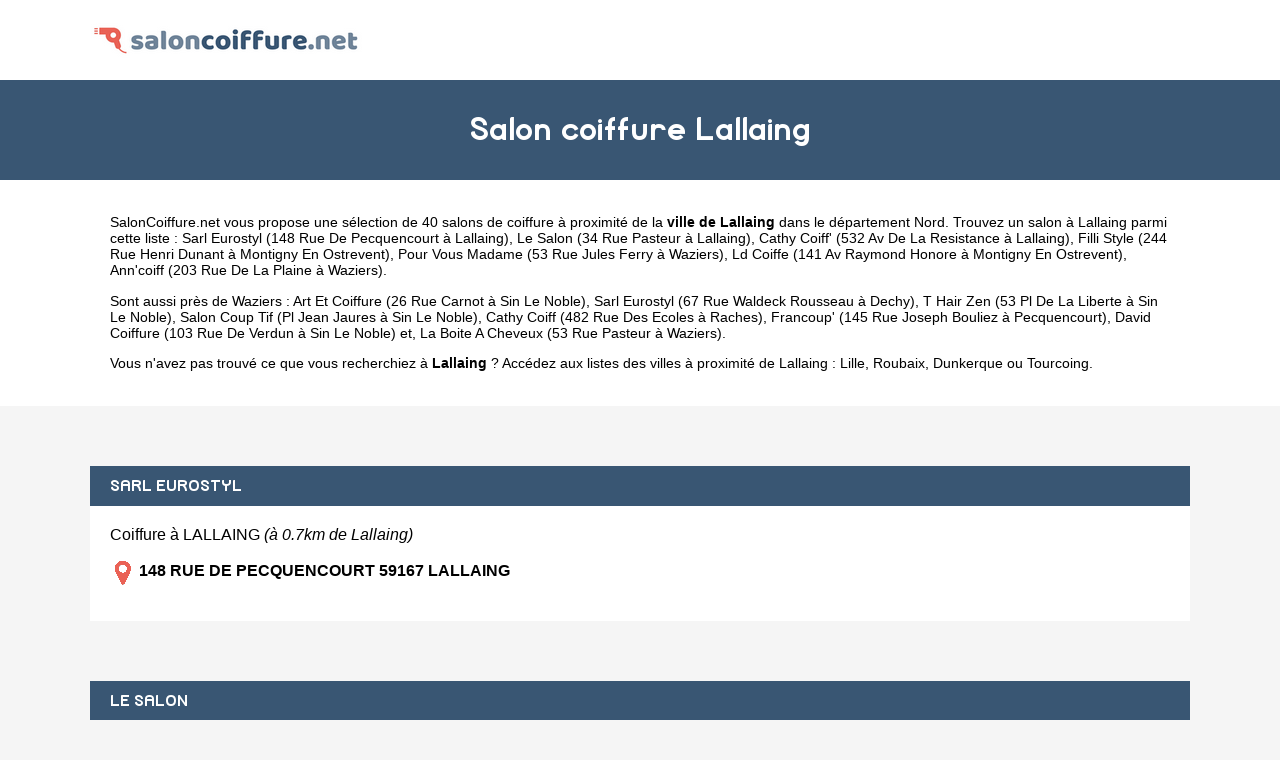

--- FILE ---
content_type: text/html
request_url: https://www.saloncoiffure.net/lallaing.html
body_size: 4211
content:
<!doctype html>
<html xml:lang="fr" lang="fr">
<head>
	<meta charset="UTF-8"/>
	<meta name="content-type" content="text/html;charset=utf-8" />
	<title>Salons de coiffure à Lallaing - Les coiffeurs de Lallaing</title>
	<meta name="description" content="IIII➤ Salon de coiffure à Lallaing (Nord). 40 coiffeurs référencés dans la ville de Lallaing. Trouvez une sélection complète à proximité de Lallaing comme Sarl Eurostyl 148 Rue De Pecquencourt , Le Salon 34 Rue Pasteur , Cathy Coiff' 532 Av De La Resistance , Filli Style 244 Rue Henri Dunant ."/>
	<meta name="robots" content="index, follow"/>	
	<meta name="format-detection" content="telephone=no"/>
	<meta name="Language" content="fr"/>

	<link rel="shortcut icon" href="images/favicon.ico" />

		<meta name="viewport" content="width=device-width"/>
		<link rel="stylesheet" href="style.css" type="text/css"/>
		<link rel="stylesheet" media="screen and (min-width:1000px)"  href="style-ordinateur.css" type="text/css"/>
		<link rel="stylesheet" media="screen and (max-width:1000px)"  href="style-smartphone.css" type="text/css"/>
	

		</head>
<body>

<header>
<div class="centrerlebloc">

<a href="https://www.saloncoiffure.net" title="SalonCoiffure.net"><img src="images/logo.png" alt="SalonCoiffure.net"/></a>


</div>
</header>

<div class="titrepage">
<div class="centrerlebloc">
<h1>Salon coiffure Lallaing</h1>
</div>
</div>


<article class="presentationblanc">
<div class="centrerlebloc">
<div class="contenuentreprisemarge">
<p><a href="https://www.saloncoiffure.net" title="SalonCoiffure.net">SalonCoiffure.net</a> vous propose une sélection de 40 salons de coiffure à proximité de la <strong>ville de Lallaing</strong> dans le département <a href="nord.html" title="Coiffure Nord">Nord</a>. Trouvez un salon à Lallaing parmi cette liste : <a href="sarl-eurostyl-lallaing.html" title="Sarl Eurostyl Lallaing">Sarl Eurostyl (148 Rue De Pecquencourt  à Lallaing)</a>, <a href="le-salon-lallaing.html" title="Le Salon Lallaing">Le Salon (34 Rue Pasteur  à Lallaing)</a>, <a href="cathy-coiff-lallaing.html" title="Cathy Coiff' Lallaing">Cathy Coiff' (532 Av De La Resistance  à Lallaing)</a>, <a href="filli-style-montigny-en-ostrevent.html" title="Filli Style Montigny En Ostrevent">Filli Style (244 Rue Henri Dunant  à Montigny En Ostrevent)</a>, <a href="pour-vous-madame-waziers.html" title="Pour Vous Madame Waziers">Pour Vous Madame (53 Rue Jules Ferry  à Waziers)</a>, <a href="ld-coiffe-montigny-en-ostrevent.html" title="Ld Coiffe Montigny En Ostrevent">Ld Coiffe (141 Av Raymond Honore  à Montigny En Ostrevent)</a>, <a href="ann-coiff-waziers.html" title="Ann'coiff Waziers">Ann'coiff (203 Rue De La Plaine  à Waziers)</a>.<p>Sont aussi près de Waziers : <a href="art-et-coiffure-sin-le-noble.html" title="Art Et Coiffure Sin Le Noble">Art Et Coiffure (26 Rue Carnot  à Sin Le Noble)</a>, <a href="sarl-eurostyl-dechy.html" title="Sarl Eurostyl Dechy">Sarl Eurostyl (67 Rue Waldeck Rousseau  à Dechy)</a>, <a href="t-hair-zen-sin-le-noble.html" title="T Hair Zen Sin Le Noble">T Hair Zen (53 Pl De La Liberte  à Sin Le Noble)</a>, <a href="salon-coup-tif-sin-le-noble.html" title="Salon Coup Tif Sin Le Noble">Salon Coup Tif (Pl Jean Jaures  à Sin Le Noble)</a>, <a href="cathy-coiff-raches.html" title="Cathy Coiff Raches">Cathy Coiff (482 Rue Des Ecoles  à Raches)</a>, <a href="francoup-pecquencourt.html" title="Francoup' Pecquencourt">Francoup' (145 Rue Joseph Bouliez  à Pecquencourt)</a>, <a href="david-coiffure-sin-le-noble.html" title="David Coiffure Sin Le Noble">David Coiffure (103 Rue De Verdun  à Sin Le Noble)</a> et, <a href="la-boite-a-cheveux-waziers.html" title="La Boite A Cheveux Waziers">La Boite A Cheveux (53 Rue Pasteur  à Waziers)</a>. <p>Vous n'avez pas trouvé ce que vous recherchiez à <strong>Lallaing</strong> ? Accédez aux listes des villes à proximité de Lallaing :  <a href='lille.html' title="Salon coiffure à Lille">Lille</a>, <a href='roubaix.html' title="Salon coiffure à Roubaix">Roubaix</a>, <a href='dunkerque.html' title="Salon coiffure à Dunkerque">Dunkerque</a> ou <a href='tourcoing.html' title="Salon coiffure à Tourcoing">Tourcoing</a>.
</div>
</div>
</article>
<div class="centrerlebloc paddingtrentehaut">
	
	
<script language="JavaScript">

    var _pjsleads = {


        'common' : {
            'pjwhat': 'Salon de coiffure',
            'pjwhere': '59167',
            'pjnbres': '3',
			'pjpartnerkey': 'Saloncoiffure_net'
			},


        'ads': [


            {
            'pjid' : 'saloncoiffure'
            }

        ]
    };


    (function() {
        var sle = document.createElement('script'); sle.type = 'text/javascript'; sle.async = true;
        sle.src = ('https:' == document.location.protocol ? 'https://' : 'http://') + 'sle.pagesjaunes.fr/js/pj_locals.js';
        var s = document.getElementsByTagName('script')[0]; s.parentNode.insertBefore(sle, s);
    })();
</script>
	
	
<script type="text/javascript" async defer>
document.write('<ins id="saloncoiffure"></ins>');
</script>

	</div><div class="centrerlebloc">

<div class="titreentreprise">
<h2 class="titreentreprisemarge">
<a href="sarl-eurostyl-lallaing.html" title="Coiffure SARL EUROSTYL">SARL EUROSTYL</a>
</h2>
</div>
<div class="contenuentreprise">
<div class="contenuentreprisemarge">



Coiffure à LALLAING <i>(à 0.7km de Lallaing)</i><p><strong><img src="images/adresse.png" class="logomap" alt="Adresse"/> 148 RUE DE PECQUENCOURT  59167 LALLAING</strong>


</div>
</div>

</div>
<div class="centrerlebloc paddingtrentehaut">




</div>

<div class="centrerlebloc">

<div class="titreentreprise">
<h2 class="titreentreprisemarge">
<a href="le-salon-lallaing.html" title="Coiffure LE SALON">LE SALON</a>
</h2>
</div>
<div class="contenuentreprise">
<div class="contenuentreprisemarge">



Coiffure à LALLAING <i>(à 0.8km de Lallaing)</i><p><strong><img src="images/adresse.png" class="logomap" alt="Adresse"/> 34 RUE PASTEUR  59167 LALLAING</strong>


</div>
</div>

</div>
<div class="centrerlebloc">

<div class="titreentreprise">
<h2 class="titreentreprisemarge">
<a href="cathy-coiff-lallaing.html" title="Coiffure CATHY COIFF'">CATHY COIFF'</a>
</h2>
</div>
<div class="contenuentreprise">
<div class="contenuentreprisemarge">



Coiffure à LALLAING <i>(à 1.2km de Lallaing)</i><p><strong><img src="images/adresse.png" class="logomap" alt="Adresse"/> 532 AV DE LA RESISTANCE  59167 LALLAING</strong>


</div>
</div>

</div>
<div class="centrerlebloc">

<div class="titreentreprise">
<h2 class="titreentreprisemarge">
<a href="filli-style-montigny-en-ostrevent.html" title="Coiffure FILLI STYLE">FILLI STYLE</a>
</h2>
</div>
<div class="contenuentreprise">
<div class="contenuentreprisemarge">



Coiffure à MONTIGNY EN OSTREVENT <i>(à 2.5km de Lallaing)</i><p><strong><img src="images/adresse.png" class="logomap" alt="Adresse"/> 244 RUE HENRI DUNANT  59182 MONTIGNY EN OSTREVENT</strong>


</div>
</div>

</div>
<div class="centrerlebloc paddingtrentehaut">




</div>

<div class="centrerlebloc">

<div class="titreentreprise">
<h2 class="titreentreprisemarge">
<a href="pour-vous-madame-waziers.html" title="Coiffure POUR VOUS MADAME">POUR VOUS MADAME</a>
</h2>
</div>
<div class="contenuentreprise">
<div class="contenuentreprisemarge">



Coiffure à WAZIERS <i>(à 3.1km de Lallaing)</i><p><strong><img src="images/adresse.png" class="logomap" alt="Adresse"/> 53 RUE JULES FERRY  59119 WAZIERS</strong>


</div>
</div>

</div>
<div class="centrerlebloc">

<div class="titreentreprise">
<h2 class="titreentreprisemarge">
<a href="ld-coiffe-montigny-en-ostrevent.html" title="Coiffure LD COIFFE">LD COIFFE</a>
</h2>
</div>
<div class="contenuentreprise">
<div class="contenuentreprisemarge">



Coiffure à MONTIGNY EN OSTREVENT <i>(à 3.2km de Lallaing)</i><p><strong><img src="images/adresse.png" class="logomap" alt="Adresse"/> 141 AV RAYMOND HONORE  59182 MONTIGNY EN OSTREVENT</strong>


</div>
</div>

</div>
<div class="centrerlebloc">

<div class="titreentreprise">
<h2 class="titreentreprisemarge">
<a href="ann-coiff-waziers.html" title="Coiffure ANN'COIFF">ANN'COIFF</a>
</h2>
</div>
<div class="contenuentreprise">
<div class="contenuentreprisemarge">



Coiffure à WAZIERS <i>(à 4km de Lallaing)</i><p><strong><img src="images/adresse.png" class="logomap" alt="Adresse"/> 203 RUE DE LA PLAINE  59119 WAZIERS</strong>


</div>
</div>

</div>
<div class="centrerlebloc">

<div class="titreentreprise">
<h2 class="titreentreprisemarge">
<a href="art-et-coiffure-sin-le-noble.html" title="Coiffure ART ET COIFFURE">ART ET COIFFURE</a>
</h2>
</div>
<div class="contenuentreprise">
<div class="contenuentreprisemarge">



Coiffure à SIN LE NOBLE <i>(à 4.3km de Lallaing)</i><p><strong><img src="images/adresse.png" class="logomap" alt="Adresse"/> 26 RUE CARNOT  59450 SIN LE NOBLE</strong>


</div>
</div>

</div>
<div class="centrerlebloc">

<div class="titreentreprise">
<h2 class="titreentreprisemarge">
<a href="sarl-eurostyl-dechy.html" title="Coiffure SARL EUROSTYL">SARL EUROSTYL</a>
</h2>
</div>
<div class="contenuentreprise">
<div class="contenuentreprisemarge">



Coiffure à DECHY <i>(à 4.3km de Lallaing)</i><p><strong><img src="images/adresse.png" class="logomap" alt="Adresse"/> 67 RUE WALDECK ROUSSEAU  59187 DECHY</strong>


</div>
</div>

</div>
<div class="centrerlebloc">

<div class="titreentreprise">
<h2 class="titreentreprisemarge">
<a href="t-hair-zen-sin-le-noble.html" title="Coiffure T HAIR ZEN">T HAIR ZEN</a>
</h2>
</div>
<div class="contenuentreprise">
<div class="contenuentreprisemarge">



Coiffure à SIN LE NOBLE <i>(à 4.3km de Lallaing)</i><p><strong><img src="images/adresse.png" class="logomap" alt="Adresse"/> 53 PL DE LA LIBERTE  59450 SIN LE NOBLE</strong>


</div>
</div>

</div>
<div class="centrerlebloc">

<div class="titreentreprise">
<h2 class="titreentreprisemarge">
<a href="salon-coup-tif-sin-le-noble.html" title="Coiffure SALON COUP TIF">SALON COUP TIF</a>
</h2>
</div>
<div class="contenuentreprise">
<div class="contenuentreprisemarge">



Coiffure à SIN LE NOBLE <i>(à 4.3km de Lallaing)</i><p><strong><img src="images/adresse.png" class="logomap" alt="Adresse"/> PL JEAN JAURES  59450 SIN LE NOBLE</strong>


</div>
</div>

</div>
<div class="centrerlebloc">

<div class="titreentreprise">
<h2 class="titreentreprisemarge">
<a href="cathy-coiff-raches.html" title="Coiffure CATHY COIFF">CATHY COIFF</a>
</h2>
</div>
<div class="contenuentreprise">
<div class="contenuentreprisemarge">



Coiffure à RACHES <i>(à 4.3km de Lallaing)</i><p><strong><img src="images/adresse.png" class="logomap" alt="Adresse"/> 482 RUE DES ECOLES  59194 RACHES</strong>


</div>
</div>

</div>
<div class="centrerlebloc">

<div class="titreentreprise">
<h2 class="titreentreprisemarge">
<a href="francoup-pecquencourt.html" title="Coiffure FRANCOUP'">FRANCOUP'</a>
</h2>
</div>
<div class="contenuentreprise">
<div class="contenuentreprisemarge">



Coiffure à PECQUENCOURT <i>(à 4.3km de Lallaing)</i><p><strong><img src="images/adresse.png" class="logomap" alt="Adresse"/> 145 RUE JOSEPH BOULIEZ  59146 PECQUENCOURT</strong>


</div>
</div>

</div>
<div class="centrerlebloc">

<div class="titreentreprise">
<h2 class="titreentreprisemarge">
<a href="david-coiffure-sin-le-noble.html" title="Coiffure DAVID COIFFURE">DAVID COIFFURE</a>
</h2>
</div>
<div class="contenuentreprise">
<div class="contenuentreprisemarge">



Coiffure à SIN LE NOBLE <i>(à 4.3km de Lallaing)</i><p><strong><img src="images/adresse.png" class="logomap" alt="Adresse"/> 103 RUE DE VERDUN  59450 SIN LE NOBLE</strong>


</div>
</div>

</div>
<div class="centrerlebloc">

<div class="titreentreprise">
<h2 class="titreentreprisemarge">
<a href="la-boite-a-cheveux-waziers.html" title="Coiffure LA BOITE A CHEVEUX">LA BOITE A CHEVEUX</a>
</h2>
</div>
<div class="contenuentreprise">
<div class="contenuentreprisemarge">



Coiffure à WAZIERS <i>(à 4.5km de Lallaing)</i><p><strong><img src="images/adresse.png" class="logomap" alt="Adresse"/> 53 RUE PASTEUR  59119 WAZIERS</strong>


</div>
</div>

</div>
<div class="centrerlebloc">

<div class="titreentreprise">
<h2 class="titreentreprisemarge">
<a href="sixtif-waziers.html" title="Coiffure SIXTIF">SIXTIF</a>
</h2>
</div>
<div class="contenuentreprise">
<div class="contenuentreprisemarge">



Coiffure à WAZIERS <i>(à 4.5km de Lallaing)</i><p><strong><img src="images/adresse.png" class="logomap" alt="Adresse"/> 94 RUE PASTEUR  59119 WAZIERS</strong>


</div>
</div>

</div>
<div class="centrerlebloc">

<div class="titreentreprise">
<h2 class="titreentreprisemarge">
<a href="domi-styl-raches.html" title="Coiffure DOMI'STYL">DOMI'STYL</a>
</h2>
</div>
<div class="contenuentreprise">
<div class="contenuentreprisemarge">



Coiffure à RACHES <i>(à 4.5km de Lallaing)</i><p><strong><img src="images/adresse.png" class="logomap" alt="Adresse"/> 962 RUE NATIONALE  59194 RACHES</strong>


</div>
</div>

</div>
<div class="centrerlebloc">

<div class="titreentreprise">
<h2 class="titreentreprisemarge">
<a href="sph-hair-coiffure-sin-le-noble.html" title="Coiffure SPH'HAIR COIFFURE">SPH'HAIR COIFFURE</a>
</h2>
</div>
<div class="contenuentreprise">
<div class="contenuentreprisemarge">



Coiffure à SIN LE NOBLE <i>(à 4.6km de Lallaing)</i><p><strong><img src="images/adresse.png" class="logomap" alt="Adresse"/> 66 RUE JULES GUESDE  59450 SIN LE NOBLE</strong>


</div>
</div>

</div>
<div class="centrerlebloc">

<div class="titreentreprise">
<h2 class="titreentreprisemarge">
<a href="pathy-coiff-raches.html" title="Coiffure PATHY COIFF">PATHY COIFF</a>
</h2>
</div>
<div class="contenuentreprise">
<div class="contenuentreprisemarge">



Coiffure à RACHES <i>(à 4.6km de Lallaing)</i><p><strong><img src="images/adresse.png" class="logomap" alt="Adresse"/> 309 RUE PIERRE LEMBREZ  59194 RACHES</strong>


</div>
</div>

</div>
<div class="centrerlebloc">

<div class="titreentreprise">
<h2 class="titreentreprisemarge">
<a href="nuance-et-creation-lewarde.html" title="Coiffure NUANCE ET CREATION">NUANCE ET CREATION</a>
</h2>
</div>
<div class="contenuentreprise">
<div class="contenuentreprisemarge">



Coiffure à LEWARDE <i>(à 4.7km de Lallaing)</i><p><strong><img src="images/adresse.png" class="logomap" alt="Adresse"/> 83 RUE JEAN JAURES  59287 LEWARDE</strong>


</div>
</div>

</div>
<div class="centrerlebloc">

<div class="titreentreprise">
<h2 class="titreentreprisemarge">
<a href="catherine-flines-lez-raches.html" title="Coiffure CATHERINE">CATHERINE</a>
</h2>
</div>
<div class="contenuentreprise">
<div class="contenuentreprisemarge">



Coiffure à FLINES LEZ RACHES <i>(à 4.8km de Lallaing)</i><p><strong><img src="images/adresse.png" class="logomap" alt="Adresse"/> 108 RUE DELHAYE  59148 FLINES LEZ RACHES</strong>


</div>
</div>

</div>
<div class="centrerlebloc">

<div class="titreentreprise">
<h2 class="titreentreprisemarge">
<a href="style-coiffure-flines-lez-raches.html" title="Coiffure STYLE COIFFURE">STYLE COIFFURE</a>
</h2>
</div>
<div class="contenuentreprise">
<div class="contenuentreprisemarge">



Coiffure à FLINES LEZ RACHES <i>(à 5.1km de Lallaing)</i><p><strong><img src="images/adresse.png" class="logomap" alt="Adresse"/> 46 RUE DES RESISTANTS  59148 FLINES LEZ RACHES</strong>


</div>
</div>

</div>
<div class="centrerlebloc">

<div class="titreentreprise">
<h2 class="titreentreprisemarge">
<a href="salut-les-60-roost-warendin.html" title="Coiffure SALUT LES 60">SALUT LES 60</a>
</h2>
</div>
<div class="contenuentreprise">
<div class="contenuentreprisemarge">



Coiffure à ROOST WARENDIN <i>(à 5.1km de Lallaing)</i><p><strong><img src="images/adresse.png" class="logomap" alt="Adresse"/> 697 AV MARTYRS RESISTANCE  59286 ROOST WARENDIN</strong>


</div>
</div>

</div>
<div class="centrerlebloc">

<div class="titreentreprise">
<h2 class="titreentreprisemarge">
<a href="harmony-masny.html" title="Coiffure HARMONY">HARMONY</a>
</h2>
</div>
<div class="contenuentreprise">
<div class="contenuentreprisemarge">



Coiffure à MASNY <i>(à 5.1km de Lallaing)</i><p><strong><img src="images/adresse.png" class="logomap" alt="Adresse"/>  59176 MASNY</strong>


</div>
</div>

</div>
<div class="centrerlebloc">

<div class="titreentreprise">
<h2 class="titreentreprisemarge">
<a href="vitalys-masny.html" title="Coiffure VITALYS">VITALYS</a>
</h2>
</div>
<div class="contenuentreprise">
<div class="contenuentreprisemarge">



Coiffure à MASNY <i>(à 5.1km de Lallaing)</i><p><strong><img src="images/adresse.png" class="logomap" alt="Adresse"/> 95 AV DU 8 MAI 45  59176 MASNY</strong>


</div>
</div>

</div>
<div class="centrerlebloc">

<div class="titreentreprise">
<h2 class="titreentreprisemarge">
<a href="salon-max-flines-lez-raches.html" title="Coiffure SALON MAX">SALON MAX</a>
</h2>
</div>
<div class="contenuentreprise">
<div class="contenuentreprisemarge">



Coiffure à FLINES LEZ RACHES <i>(à 5.1km de Lallaing)</i><p><strong><img src="images/adresse.png" class="logomap" alt="Adresse"/> 13 PL DU GENERAL DE GAULLE  59148 FLINES LEZ RACHES</strong>


</div>
</div>

</div>
<div class="centrerlebloc">

<div class="titreentreprise">
<h2 class="titreentreprisemarge">
<a href="francine-coiffeuse-dechy.html" title="Coiffure FRANCINE COIFFEUSE">FRANCINE COIFFEUSE</a>
</h2>
</div>
<div class="contenuentreprise">
<div class="contenuentreprisemarge">



Coiffure à DECHY <i>(à 5.4km de Lallaing)</i><p><strong><img src="images/adresse.png" class="logomap" alt="Adresse"/> 1 RUE DE TRAPPES  59187 DECHY</strong>


</div>
</div>

</div>
<div class="centrerlebloc">

<div class="titreentreprise">
<h2 class="titreentreprisemarge">
<a href="salon-corinne-roost-warendin.html" title="Coiffure SALON CORINNE">SALON CORINNE</a>
</h2>
</div>
<div class="contenuentreprise">
<div class="contenuentreprisemarge">



Coiffure à ROOST WARENDIN <i>(à 5.7km de Lallaing)</i><p><strong><img src="images/adresse.png" class="logomap" alt="Adresse"/> 155 RUE GUSTAVE DELORY  59286 ROOST WARENDIN</strong>


</div>
</div>

</div>
<div class="centrerlebloc">

<div class="titreentreprise">
<h2 class="titreentreprisemarge">
<a href="sarl-eurostyl-roost-warendin.html" title="Coiffure SARL EUROSTYL">SARL EUROSTYL</a>
</h2>
</div>
<div class="contenuentreprise">
<div class="contenuentreprisemarge">



Coiffure à ROOST WARENDIN <i>(à 5.8km de Lallaing)</i><p><strong><img src="images/adresse.png" class="logomap" alt="Adresse"/> 603 RUE EMILE ZOLA  59286 ROOST WARENDIN</strong>


</div>
</div>

</div>
<div class="centrerlebloc">

<div class="titreentreprise">
<h2 class="titreentreprisemarge">
<a href="sarl-eurostyl-roost-warendin.html" title="Coiffure SARL EUROSTYL">SARL EUROSTYL</a>
</h2>
</div>
<div class="contenuentreprise">
<div class="contenuentreprisemarge">



Coiffure à ROOST WARENDIN <i>(à 5.8km de Lallaing)</i><p><strong><img src="images/adresse.png" class="logomap" alt="Adresse"/> 621 RUE EMILE ZOLA  59286 ROOST WARENDIN</strong>


</div>
</div>

</div>
<div class="centrerlebloc">

<div class="titreentreprise">
<h2 class="titreentreprisemarge">
<a href="casa-style-douai.html" title="Coiffure CASA STYLE">CASA STYLE</a>
</h2>
</div>
<div class="contenuentreprise">
<div class="contenuentreprisemarge">



Coiffure à DOUAI <i>(à 5.8km de Lallaing)</i><p><strong><img src="images/adresse.png" class="logomap" alt="Adresse"/> 130 AV GEORGES CLEMENCEAU  59500 DOUAI</strong>


</div>
</div>

</div>
<div class="centrerlebloc">

<div class="titreentreprise">
<h2 class="titreentreprisemarge">
<a href="martine-coup-et-coiff-ecaillon.html" title="Coiffure MARTINE COUP'ET COIFF'">MARTINE COUP'ET COIFF'</a>
</h2>
</div>
<div class="contenuentreprise">
<div class="contenuentreprisemarge">



Coiffure à ECAILLON <i>(à 5.8km de Lallaing)</i><p><strong><img src="images/adresse.png" class="logomap" alt="Adresse"/> 33 RUE DES MARAICHONS  59176 ECAILLON</strong>


</div>
</div>

</div>
<div class="centrerlebloc">

<div class="titreentreprise">
<h2 class="titreentreprisemarge">
<a href="guillaume-coiffure-roost-warendin.html" title="Coiffure GUILLAUME COIFFURE">GUILLAUME COIFFURE</a>
</h2>
</div>
<div class="contenuentreprise">
<div class="contenuentreprisemarge">



Coiffure à ROOST WARENDIN <i>(à 5.9km de Lallaing)</i><p><strong><img src="images/adresse.png" class="logomap" alt="Adresse"/> 172 RUE JEAN JAURES  59286 ROOST WARENDIN</strong>


</div>
</div>

</div>
<div class="centrerlebloc">

<div class="titreentreprise">
<h2 class="titreentreprisemarge">
<a href="el-yazidi-douai.html" title="Coiffure EL YAZIDI">EL YAZIDI</a>
</h2>
</div>
<div class="contenuentreprise">
<div class="contenuentreprisemarge">



Coiffure à DOUAI <i>(à 6km de Lallaing)</i><p><strong><img src="images/adresse.png" class="logomap" alt="Adresse"/> 22 RUE SAINT THOMAS  59500 DOUAI</strong>


</div>
</div>

</div>
<div class="centrerlebloc">

<div class="titreentreprise">
<h2 class="titreentreprisemarge">
<a href="le-salon-douai.html" title="Coiffure LE SALON">LE SALON</a>
</h2>
</div>
<div class="contenuentreprise">
<div class="contenuentreprisemarge">



Coiffure à DOUAI <i>(à 6km de Lallaing)</i><p><strong><img src="images/adresse.png" class="logomap" alt="Adresse"/> 109 RUE DE VALENCIENNES  59500 DOUAI</strong>


</div>
</div>

</div>
<div class="centrerlebloc">

<div class="titreentreprise">
<h2 class="titreentreprisemarge">
<a href="new-line-douai.html" title="Coiffure NEW LINE">NEW LINE</a>
</h2>
</div>
<div class="contenuentreprise">
<div class="contenuentreprisemarge">



Coiffure à DOUAI <i>(à 6km de Lallaing)</i><p><strong><img src="images/adresse.png" class="logomap" alt="Adresse"/> 213 RUE SAINT JACQUES  59500 DOUAI</strong>


</div>
</div>

</div>
<div class="centrerlebloc">

<div class="titreentreprise">
<h2 class="titreentreprisemarge">
<a href="ds-coiffure-douai.html" title="Coiffure DS COIFFURE">DS COIFFURE</a>
</h2>
</div>
<div class="contenuentreprise">
<div class="contenuentreprisemarge">



Coiffure à DOUAI <i>(à 6.1km de Lallaing)</i><p><strong><img src="images/adresse.png" class="logomap" alt="Adresse"/> 51 PL CHARLES DE GAULLE  59500 DOUAI</strong>


</div>
</div>

</div>
<div class="centrerlebloc">

<div class="titreentreprise">
<h2 class="titreentreprisemarge">
<a href="sarl-deser-douai.html" title="Coiffure SARL DESER">SARL DESER</a>
</h2>
</div>
<div class="contenuentreprise">
<div class="contenuentreprisemarge">



Coiffure à DOUAI <i>(à 6.1km de Lallaing)</i><p><strong><img src="images/adresse.png" class="logomap" alt="Adresse"/> 51 PL CHARLES DE GAULLE  59500 DOUAI</strong>


</div>
</div>

</div>
<div class="centrerlebloc">

<div class="titreentreprise">
<h2 class="titreentreprisemarge">
<a href="sarl-svdm-douai.html" title="Coiffure SARL SVDM">SARL SVDM</a>
</h2>
</div>
<div class="contenuentreprise">
<div class="contenuentreprisemarge">



Coiffure à DOUAI <i>(à 6.1km de Lallaing)</i><p><strong><img src="images/adresse.png" class="logomap" alt="Adresse"/> 145 PL D ARMES  59500 DOUAI</strong>


</div>
</div>

</div>
<div class="centrerlebloc">

<div class="titreentreprise">
<h2 class="titreentreprisemarge">
<a href="harfaux-coiffure-douai.html" title="Coiffure HARFAUX COIFFURE">HARFAUX COIFFURE</a>
</h2>
</div>
<div class="contenuentreprise">
<div class="contenuentreprisemarge">



Coiffure à DOUAI <i>(à 6.1km de Lallaing)</i><p><strong><img src="images/adresse.png" class="logomap" alt="Adresse"/> 135 PL D ARMES  59500 DOUAI</strong>


</div>
</div>

</div>


<div class="margetrentehaut">
<div class="centrerlebloc">
<div class="presentationblanc">
<div class="contenuentreprisemarge"><p>
Lallaing compte trois salons de coiffure.  Les dernières créations de salons de coiffure à proximité de Lallaing sont Mod'l'coiffure en 2019 (Villeneuve D'ascq), L'coiff en 2019 (Avion), Shampoo en 2018 (Noyelles Godault) et Gaelle Coiff en 2018 (Famars).</p>
</div>
</div>
</div>
</div>


<div class="centrerlebloc">
<div class='blocautre margetrentehaut'>
	<div class='blocautrepadding'>
	<div class='autretitre'><a href="pecquencourt.html" title="Coiffure à Pecquencourt">Coiffeurs de Pecquencourt</a></div>
	</div>
	</div>
	<div class='blocautre margetrentehaut'>
	<div class='blocautrepadding'>
	<div class='autretitre'><a href="waziers.html" title="Coiffure à Waziers">Coiffeurs de Waziers</a></div>
	</div>
	</div>
	<div class='blocautre margetrentehaut'>
	<div class='blocautrepadding'>
	<div class='autretitre'><a href="sin-le-noble.html" title="Coiffure à Sin-le-Noble">Coiffeurs de Sin-le-Noble</a></div>
	</div>
	</div>
	<div class='blocautre margetrentehaut'>
	<div class='blocautrepadding'>
	<div class='autretitre'><a href="flines-lez-raches.html" title="Coiffure à Flines-lez-Raches">Coiffeurs de Flines-lez-Raches</a></div>
	</div>
	</div>
	<div class='blocautre margetrentehaut'>
	<div class='blocautrepadding'>
	<div class='autretitre'><a href="dechy.html" title="Coiffure à Dechy">Coiffeurs de Dechy</a></div>
	</div>
	</div>
	<div class='blocautre margetrentehaut'>
	<div class='blocautrepadding'>
	<div class='autretitre'><a href="roost-warendin.html" title="Coiffure à Roost-Warendin">Coiffeurs de Roost-Warendin</a></div>
	</div>
	</div>
	<div class='blocautre margetrentehaut'>
	<div class='blocautrepadding'>
	<div class='autretitre'><a href="douai.html" title="Coiffure à Douai">Coiffeurs de Douai</a></div>
	</div>
	</div>
	<div class='blocautre margetrentehaut'>
	<div class='blocautrepadding'>
	<div class='autretitre'><a href="lambres-lez-douai.html" title="Coiffure à Lambres-lez-Douai">Coiffeurs de Lambres-lez-Douai</a></div>
	</div>
	</div>
	<div class='blocautre margetrentehaut'>
	<div class='blocautrepadding'>
	<div class='autretitre'><a href="aniche.html" title="Coiffure à Aniche">Coiffeurs de Aniche</a></div>
	</div>
	</div>
	<div class='blocautre margetrentehaut'>
	<div class='blocautrepadding'>
	<div class='autretitre'><a href="cuincy.html" title="Coiffure à Cuincy">Coiffeurs de Cuincy</a></div>
	</div>
	</div>
	<div class='blocautre margetrentehaut'>
	<div class='blocautrepadding'>
	<div class='autretitre'><a href="somain.html" title="Coiffure à Somain">Coiffeurs de Somain</a></div>
	</div>
	</div>
	<div class='blocautre margetrentehaut'>
	<div class='blocautrepadding'>
	<div class='autretitre'><a href="flers-en-escrebieux.html" title="Coiffure à Flers-en-Escrebieux">Coiffeurs de Flers-en-Escrebieux</a></div>
	</div>
	</div>
	</div>


﻿
<footer>

© SalonCoiffure.net - 2026 - <a href="contact.html" title="Contacter SalonCoiffure.net">Contact</a>

</footer>
<script type="text/javascript" src="https://cdn.jsdelivr.net/npm/cookie-bar/cookiebar-latest.min.js?theme=white&thirdparty=1&always=1&scrolling=1&top=1&hideDetailsBtn=1"></script>

</body>
</html>

